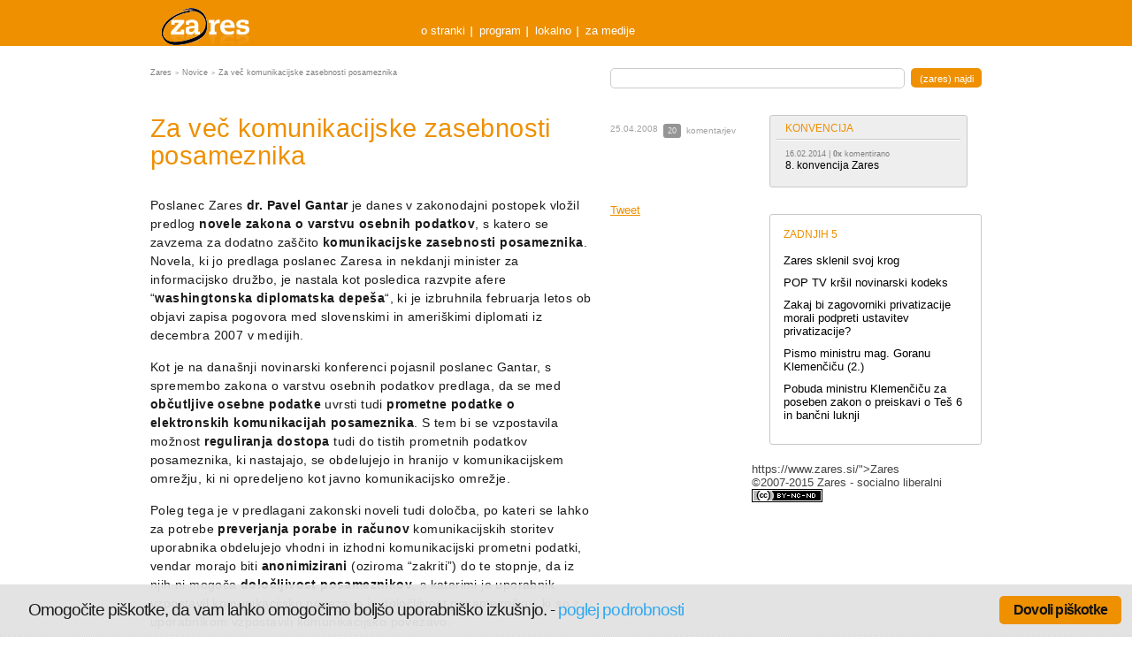

--- FILE ---
content_type: text/html; charset=UTF-8
request_url: https://www.zares.si/za-vec-komunikacijske-zasebnosti-posameznika/
body_size: 7441
content:
<!doctype html>
<html lang="sl" class="no-js" xmlns:fb="http://www.facebook.com/2008/fbml">
<head>
	<meta charset="utf-8">
	<meta http-equiv="X-UA-Compatible" content="IE=edge,chrome=1">
	<title>Za več komunikacijske zasebnosti posameznika &laquo;  Zares</title>
	<meta name="description" content="">
	<meta name="author" content="D.Labs">
	<meta name="viewport" content="width=device-width, initial-scale=1.0, maximum-scale=1.0, user-scalable=0" />
	<link rel="shortcut icon" href="/favicon.ico">
	<link rel="apple-touch-icon" href="/apple-touch-icon.png">
	<link rel="stylesheet" href="/wp-content/themes/nov-zares/style.css?v=1593333740" >
	<script src="/wp-content/themes/nov-zares//js/libs/modernizr-1.5.min.js?v=1593333740" ></script>
	<link rel="stylesheet" href="/wp-content/themes/nov-zares/css/main.css?v=1593333740" >
  	<link rel="pingback" href="https://www.zares.si/xmlrpc.php" />
  	<script type="text/javascript">
  		var kandidat_search_q = '';  	</script>
  	
<meta name='robots' content='max-image-preview:large' />
<link rel="alternate" type="application/rss+xml" title="Zares &raquo; Tok podatkov" href="https://www.zares.si/feed/" />
<link rel="alternate" type="application/rss+xml" title="Zares &raquo; Tok podatkov za komentarje" href="https://www.zares.si/comments/feed/" />
<link rel="alternate" type="application/rss+xml" title="Zares &raquo; Za več komunikacijske zasebnosti posameznika Tok podatkov za komentarje" href="https://www.zares.si/za-vec-komunikacijske-zasebnosti-posameznika/feed/" />
<script type="text/javascript">
window._wpemojiSettings = {"baseUrl":"https:\/\/s.w.org\/images\/core\/emoji\/14.0.0\/72x72\/","ext":".png","svgUrl":"https:\/\/s.w.org\/images\/core\/emoji\/14.0.0\/svg\/","svgExt":".svg","source":{"concatemoji":"https:\/\/www.zares.si\/wp-includes\/js\/wp-emoji-release.min.js?ver=6.1.1"}};
/*! This file is auto-generated */
!function(e,a,t){var n,r,o,i=a.createElement("canvas"),p=i.getContext&&i.getContext("2d");function s(e,t){var a=String.fromCharCode,e=(p.clearRect(0,0,i.width,i.height),p.fillText(a.apply(this,e),0,0),i.toDataURL());return p.clearRect(0,0,i.width,i.height),p.fillText(a.apply(this,t),0,0),e===i.toDataURL()}function c(e){var t=a.createElement("script");t.src=e,t.defer=t.type="text/javascript",a.getElementsByTagName("head")[0].appendChild(t)}for(o=Array("flag","emoji"),t.supports={everything:!0,everythingExceptFlag:!0},r=0;r<o.length;r++)t.supports[o[r]]=function(e){if(p&&p.fillText)switch(p.textBaseline="top",p.font="600 32px Arial",e){case"flag":return s([127987,65039,8205,9895,65039],[127987,65039,8203,9895,65039])?!1:!s([55356,56826,55356,56819],[55356,56826,8203,55356,56819])&&!s([55356,57332,56128,56423,56128,56418,56128,56421,56128,56430,56128,56423,56128,56447],[55356,57332,8203,56128,56423,8203,56128,56418,8203,56128,56421,8203,56128,56430,8203,56128,56423,8203,56128,56447]);case"emoji":return!s([129777,127995,8205,129778,127999],[129777,127995,8203,129778,127999])}return!1}(o[r]),t.supports.everything=t.supports.everything&&t.supports[o[r]],"flag"!==o[r]&&(t.supports.everythingExceptFlag=t.supports.everythingExceptFlag&&t.supports[o[r]]);t.supports.everythingExceptFlag=t.supports.everythingExceptFlag&&!t.supports.flag,t.DOMReady=!1,t.readyCallback=function(){t.DOMReady=!0},t.supports.everything||(n=function(){t.readyCallback()},a.addEventListener?(a.addEventListener("DOMContentLoaded",n,!1),e.addEventListener("load",n,!1)):(e.attachEvent("onload",n),a.attachEvent("onreadystatechange",function(){"complete"===a.readyState&&t.readyCallback()})),(e=t.source||{}).concatemoji?c(e.concatemoji):e.wpemoji&&e.twemoji&&(c(e.twemoji),c(e.wpemoji)))}(window,document,window._wpemojiSettings);
</script>
<style type="text/css">
img.wp-smiley,
img.emoji {
	display: inline !important;
	border: none !important;
	box-shadow: none !important;
	height: 1em !important;
	width: 1em !important;
	margin: 0 0.07em !important;
	vertical-align: -0.1em !important;
	background: none !important;
	padding: 0 !important;
}
</style>
	<link rel='stylesheet' id='wp-block-library-css' href='https://www.zares.si/wp-includes/css/dist/block-library/style.min.css?ver=6.1.1' type='text/css' media='all' />
<link rel='stylesheet' id='classic-theme-styles-css' href='https://www.zares.si/wp-includes/css/classic-themes.min.css?ver=1' type='text/css' media='all' />
<style id='global-styles-inline-css' type='text/css'>
body{--wp--preset--color--black: #000000;--wp--preset--color--cyan-bluish-gray: #abb8c3;--wp--preset--color--white: #ffffff;--wp--preset--color--pale-pink: #f78da7;--wp--preset--color--vivid-red: #cf2e2e;--wp--preset--color--luminous-vivid-orange: #ff6900;--wp--preset--color--luminous-vivid-amber: #fcb900;--wp--preset--color--light-green-cyan: #7bdcb5;--wp--preset--color--vivid-green-cyan: #00d084;--wp--preset--color--pale-cyan-blue: #8ed1fc;--wp--preset--color--vivid-cyan-blue: #0693e3;--wp--preset--color--vivid-purple: #9b51e0;--wp--preset--gradient--vivid-cyan-blue-to-vivid-purple: linear-gradient(135deg,rgba(6,147,227,1) 0%,rgb(155,81,224) 100%);--wp--preset--gradient--light-green-cyan-to-vivid-green-cyan: linear-gradient(135deg,rgb(122,220,180) 0%,rgb(0,208,130) 100%);--wp--preset--gradient--luminous-vivid-amber-to-luminous-vivid-orange: linear-gradient(135deg,rgba(252,185,0,1) 0%,rgba(255,105,0,1) 100%);--wp--preset--gradient--luminous-vivid-orange-to-vivid-red: linear-gradient(135deg,rgba(255,105,0,1) 0%,rgb(207,46,46) 100%);--wp--preset--gradient--very-light-gray-to-cyan-bluish-gray: linear-gradient(135deg,rgb(238,238,238) 0%,rgb(169,184,195) 100%);--wp--preset--gradient--cool-to-warm-spectrum: linear-gradient(135deg,rgb(74,234,220) 0%,rgb(151,120,209) 20%,rgb(207,42,186) 40%,rgb(238,44,130) 60%,rgb(251,105,98) 80%,rgb(254,248,76) 100%);--wp--preset--gradient--blush-light-purple: linear-gradient(135deg,rgb(255,206,236) 0%,rgb(152,150,240) 100%);--wp--preset--gradient--blush-bordeaux: linear-gradient(135deg,rgb(254,205,165) 0%,rgb(254,45,45) 50%,rgb(107,0,62) 100%);--wp--preset--gradient--luminous-dusk: linear-gradient(135deg,rgb(255,203,112) 0%,rgb(199,81,192) 50%,rgb(65,88,208) 100%);--wp--preset--gradient--pale-ocean: linear-gradient(135deg,rgb(255,245,203) 0%,rgb(182,227,212) 50%,rgb(51,167,181) 100%);--wp--preset--gradient--electric-grass: linear-gradient(135deg,rgb(202,248,128) 0%,rgb(113,206,126) 100%);--wp--preset--gradient--midnight: linear-gradient(135deg,rgb(2,3,129) 0%,rgb(40,116,252) 100%);--wp--preset--duotone--dark-grayscale: url('#wp-duotone-dark-grayscale');--wp--preset--duotone--grayscale: url('#wp-duotone-grayscale');--wp--preset--duotone--purple-yellow: url('#wp-duotone-purple-yellow');--wp--preset--duotone--blue-red: url('#wp-duotone-blue-red');--wp--preset--duotone--midnight: url('#wp-duotone-midnight');--wp--preset--duotone--magenta-yellow: url('#wp-duotone-magenta-yellow');--wp--preset--duotone--purple-green: url('#wp-duotone-purple-green');--wp--preset--duotone--blue-orange: url('#wp-duotone-blue-orange');--wp--preset--font-size--small: 13px;--wp--preset--font-size--medium: 20px;--wp--preset--font-size--large: 36px;--wp--preset--font-size--x-large: 42px;--wp--preset--spacing--20: 0.44rem;--wp--preset--spacing--30: 0.67rem;--wp--preset--spacing--40: 1rem;--wp--preset--spacing--50: 1.5rem;--wp--preset--spacing--60: 2.25rem;--wp--preset--spacing--70: 3.38rem;--wp--preset--spacing--80: 5.06rem;}:where(.is-layout-flex){gap: 0.5em;}body .is-layout-flow > .alignleft{float: left;margin-inline-start: 0;margin-inline-end: 2em;}body .is-layout-flow > .alignright{float: right;margin-inline-start: 2em;margin-inline-end: 0;}body .is-layout-flow > .aligncenter{margin-left: auto !important;margin-right: auto !important;}body .is-layout-constrained > .alignleft{float: left;margin-inline-start: 0;margin-inline-end: 2em;}body .is-layout-constrained > .alignright{float: right;margin-inline-start: 2em;margin-inline-end: 0;}body .is-layout-constrained > .aligncenter{margin-left: auto !important;margin-right: auto !important;}body .is-layout-constrained > :where(:not(.alignleft):not(.alignright):not(.alignfull)){max-width: var(--wp--style--global--content-size);margin-left: auto !important;margin-right: auto !important;}body .is-layout-constrained > .alignwide{max-width: var(--wp--style--global--wide-size);}body .is-layout-flex{display: flex;}body .is-layout-flex{flex-wrap: wrap;align-items: center;}body .is-layout-flex > *{margin: 0;}:where(.wp-block-columns.is-layout-flex){gap: 2em;}.has-black-color{color: var(--wp--preset--color--black) !important;}.has-cyan-bluish-gray-color{color: var(--wp--preset--color--cyan-bluish-gray) !important;}.has-white-color{color: var(--wp--preset--color--white) !important;}.has-pale-pink-color{color: var(--wp--preset--color--pale-pink) !important;}.has-vivid-red-color{color: var(--wp--preset--color--vivid-red) !important;}.has-luminous-vivid-orange-color{color: var(--wp--preset--color--luminous-vivid-orange) !important;}.has-luminous-vivid-amber-color{color: var(--wp--preset--color--luminous-vivid-amber) !important;}.has-light-green-cyan-color{color: var(--wp--preset--color--light-green-cyan) !important;}.has-vivid-green-cyan-color{color: var(--wp--preset--color--vivid-green-cyan) !important;}.has-pale-cyan-blue-color{color: var(--wp--preset--color--pale-cyan-blue) !important;}.has-vivid-cyan-blue-color{color: var(--wp--preset--color--vivid-cyan-blue) !important;}.has-vivid-purple-color{color: var(--wp--preset--color--vivid-purple) !important;}.has-black-background-color{background-color: var(--wp--preset--color--black) !important;}.has-cyan-bluish-gray-background-color{background-color: var(--wp--preset--color--cyan-bluish-gray) !important;}.has-white-background-color{background-color: var(--wp--preset--color--white) !important;}.has-pale-pink-background-color{background-color: var(--wp--preset--color--pale-pink) !important;}.has-vivid-red-background-color{background-color: var(--wp--preset--color--vivid-red) !important;}.has-luminous-vivid-orange-background-color{background-color: var(--wp--preset--color--luminous-vivid-orange) !important;}.has-luminous-vivid-amber-background-color{background-color: var(--wp--preset--color--luminous-vivid-amber) !important;}.has-light-green-cyan-background-color{background-color: var(--wp--preset--color--light-green-cyan) !important;}.has-vivid-green-cyan-background-color{background-color: var(--wp--preset--color--vivid-green-cyan) !important;}.has-pale-cyan-blue-background-color{background-color: var(--wp--preset--color--pale-cyan-blue) !important;}.has-vivid-cyan-blue-background-color{background-color: var(--wp--preset--color--vivid-cyan-blue) !important;}.has-vivid-purple-background-color{background-color: var(--wp--preset--color--vivid-purple) !important;}.has-black-border-color{border-color: var(--wp--preset--color--black) !important;}.has-cyan-bluish-gray-border-color{border-color: var(--wp--preset--color--cyan-bluish-gray) !important;}.has-white-border-color{border-color: var(--wp--preset--color--white) !important;}.has-pale-pink-border-color{border-color: var(--wp--preset--color--pale-pink) !important;}.has-vivid-red-border-color{border-color: var(--wp--preset--color--vivid-red) !important;}.has-luminous-vivid-orange-border-color{border-color: var(--wp--preset--color--luminous-vivid-orange) !important;}.has-luminous-vivid-amber-border-color{border-color: var(--wp--preset--color--luminous-vivid-amber) !important;}.has-light-green-cyan-border-color{border-color: var(--wp--preset--color--light-green-cyan) !important;}.has-vivid-green-cyan-border-color{border-color: var(--wp--preset--color--vivid-green-cyan) !important;}.has-pale-cyan-blue-border-color{border-color: var(--wp--preset--color--pale-cyan-blue) !important;}.has-vivid-cyan-blue-border-color{border-color: var(--wp--preset--color--vivid-cyan-blue) !important;}.has-vivid-purple-border-color{border-color: var(--wp--preset--color--vivid-purple) !important;}.has-vivid-cyan-blue-to-vivid-purple-gradient-background{background: var(--wp--preset--gradient--vivid-cyan-blue-to-vivid-purple) !important;}.has-light-green-cyan-to-vivid-green-cyan-gradient-background{background: var(--wp--preset--gradient--light-green-cyan-to-vivid-green-cyan) !important;}.has-luminous-vivid-amber-to-luminous-vivid-orange-gradient-background{background: var(--wp--preset--gradient--luminous-vivid-amber-to-luminous-vivid-orange) !important;}.has-luminous-vivid-orange-to-vivid-red-gradient-background{background: var(--wp--preset--gradient--luminous-vivid-orange-to-vivid-red) !important;}.has-very-light-gray-to-cyan-bluish-gray-gradient-background{background: var(--wp--preset--gradient--very-light-gray-to-cyan-bluish-gray) !important;}.has-cool-to-warm-spectrum-gradient-background{background: var(--wp--preset--gradient--cool-to-warm-spectrum) !important;}.has-blush-light-purple-gradient-background{background: var(--wp--preset--gradient--blush-light-purple) !important;}.has-blush-bordeaux-gradient-background{background: var(--wp--preset--gradient--blush-bordeaux) !important;}.has-luminous-dusk-gradient-background{background: var(--wp--preset--gradient--luminous-dusk) !important;}.has-pale-ocean-gradient-background{background: var(--wp--preset--gradient--pale-ocean) !important;}.has-electric-grass-gradient-background{background: var(--wp--preset--gradient--electric-grass) !important;}.has-midnight-gradient-background{background: var(--wp--preset--gradient--midnight) !important;}.has-small-font-size{font-size: var(--wp--preset--font-size--small) !important;}.has-medium-font-size{font-size: var(--wp--preset--font-size--medium) !important;}.has-large-font-size{font-size: var(--wp--preset--font-size--large) !important;}.has-x-large-font-size{font-size: var(--wp--preset--font-size--x-large) !important;}
.wp-block-navigation a:where(:not(.wp-element-button)){color: inherit;}
:where(.wp-block-columns.is-layout-flex){gap: 2em;}
.wp-block-pullquote{font-size: 1.5em;line-height: 1.6;}
</style>
<link rel='stylesheet' id='cookie_consent-css' href='https://www.zares.si/wp-content/plugins/piskotki/css/style.css?ver=6.1.1' type='text/css' media='all' />
<script type='text/javascript' src='https://www.zares.si/wp-content/plugins/piskotki/js/test.js?ver=6.1.1' id='cookie_consent-js'></script>
<script type='text/javascript' src='https://www.zares.si/wp-includes/js/jquery/jquery.min.js?ver=3.6.1' id='jquery-core-js'></script>
<script type='text/javascript' src='https://www.zares.si/wp-includes/js/jquery/jquery-migrate.min.js?ver=3.3.2' id='jquery-migrate-js'></script>
<link rel="https://api.w.org/" href="https://www.zares.si/wp-json/" /><link rel="alternate" type="application/json" href="https://www.zares.si/wp-json/wp/v2/posts/1099" /><link rel="EditURI" type="application/rsd+xml" title="RSD" href="https://www.zares.si/xmlrpc.php?rsd" />
<link rel="wlwmanifest" type="application/wlwmanifest+xml" href="https://www.zares.si/wp-includes/wlwmanifest.xml" />
<meta name="generator" content="WordPress 6.1.1" />
<link rel="canonical" href="https://www.zares.si/za-vec-komunikacijske-zasebnosti-posameznika/" />
<link rel='shortlink' href='https://www.zares.si/?p=1099' />
<link rel="alternate" type="application/json+oembed" href="https://www.zares.si/wp-json/oembed/1.0/embed?url=https%3A%2F%2Fwww.zares.si%2Fza-vec-komunikacijske-zasebnosti-posameznika%2F" />
<link rel="alternate" type="text/xml+oembed" href="https://www.zares.si/wp-json/oembed/1.0/embed?url=https%3A%2F%2Fwww.zares.si%2Fza-vec-komunikacijske-zasebnosti-posameznika%2F&#038;format=xml" />
</head>
<body class="post-template-default single single-post postid-1099 single-format-standard side-two-col">
<div class="ch group">
	<header class="group">
		<a id="logo" href="https://www.zares.si/">Zares</a>
		<nav id="main" class="menu-glava-container"><ul id="menu-glava" class="menu"><li id="first-menu-item menu-item-20876" class="menu-item menu-item-type-post_type menu-item-object-page menu-item-20876"><a href="https://www.zares.si/o-stranki/">o stranki</a></li>
<li id="menu-item-20891" class="menu-item menu-item-type-custom menu-item-object-custom menu-item-20891"><a href="/category/program/">program</a></li>
<li id="menu-item-20877" class="menu-item menu-item-type-custom menu-item-object-custom menu-item-20877"><a href="/lokalno/">lokalno</a></li>
<li id="menu-item-20878" class="menu-item menu-item-type-custom menu-item-object-custom last-menu-item menu-item-20878"><a href="/za-medije/">za medije</a></li>
</ul></nav>	</header>
</div>

<div class="cc group">
	<div id="c" class="group"><div id="top">
	<div class="breadcrumbs">
		<a href="https://www.zares.si">Zares</a> <b>></b> <a href="https://www.zares.si/category/novice/">Novice</a> <b>></b> <span class="current">Za več komunikacijske zasebnosti posameznika</span>	</div>
	<div class="search-box">
			<form action="/" id="searchform" method="get" role="search">
	<input class="text" type="text" id="s" name="s" value="">
	<input type="submit" value="(zares) najdi" id="searchsubmit">
</form>	</div>
</div>
<section id="content" class="content-meta">
		<div class="cwrap">
		<article class="post-1099 post type-post status-publish format-standard hentry category-novice category-poslanska_skupina" id="post-1099">
			<h1>Za več komunikacijske zasebnosti posameznika</h1>
			<p>Poslanec Zares <strong>dr. Pavel Gantar</strong> je danes v zakonodajni postopek vložil predlog <strong>novele zakona o varstvu osebnih podatkov</strong>, s katero se zavzema za dodatno zaščito <strong>komunikacijske zasebnosti posameznika</strong>. <span id="more-1099"></span>Novela, ki jo predlaga poslanec Zaresa in nekdanji minister za informacijsko družbo, je nastala kot posledica razvpite afere &#8220;<strong>washingtonska diplomatska depeša</strong>&#8220;, ki je izbruhnila februarja letos ob objavi zapisa pogovora med slovenskimi in ameriškimi diplomati iz decembra 2007 v medijih.</p>
<p>Kot je na današnji novinarski konferenci pojasnil poslanec Gantar, s spremembo zakona o varstvu osebnih podatkov predlaga, da se med <strong>občutljive osebne podatke</strong> uvrsti tudi <strong>prometne podatke o elektronskih komunikacijah</strong> <strong>posameznika</strong>. S tem bi se vzpostavila možnost <strong>reguliranja dostopa</strong> tudi do tistih prometnih podatkov posameznika, ki nastajajo, se obdelujejo in hranijo v komunikacijskem omrežju, ki ni opredeljeno kot javno komunikacijsko omrežje.</p>
<p>Poleg tega je v predlagani zakonski noveli tudi določba, po kateri se lahko za potrebe <strong>preverjanja porabe in računov</strong> komunikacijskih storitev uporabnika obdelujejo vhodni in izhodni komunikacijski prometni podatki, vendar morajo biti <strong>anonimizirani</strong> (oziroma &#8220;zakriti&#8221;) do te stopnje, da iz njih ni mogoča <strong>določljivost posameznikov</strong>, s katerimi je uporabnik vzpostavil komunikacijsko povezavo in določljivost posameznikov, ki so z uporabnikom vzpostavili komunikacijsko povezavo.</p>
<p>Parlamentarna komisija za peticije ter za človekove pravice in enake možnosti je pred časom obravnavala primer <strong>kršitve pravic</strong> med internim nadzorom, ki ga je zaradi objave diplomatske depeše uvedlo <strong>ministrstvo za zunanje zadeve</strong>. Ministrstvo za zunanje zadeve je namreč skušalo razkriti, <strong>kdo</strong> je diplomatsko depešo <strong>posredoval medijem</strong>, pri čemer je pridobilo podatke o telefonskih dohodnih in odhodnih klicih vseh zaposlenih.</p>
<p><strong>Informacijska pooblaščenka</strong> Nataša Pirc Musar je v postopku inšpekcijskega nadzora ugotovila, da so bila ravnanja odgovornih oseb na zunanjem ministrstvu nezakonita, zato je ministrstvu naložila uničenje zgoščenke, na kateri so bili podatki o klicih.</p>
<p>Podatki o <strong>dohodnih in odhodnih klicih</strong> so v skladu z določbami zakona o elektronskih komunikacijah opredeljeni kot <strong>podatki o prometu</strong> in jih je mogoče pridobiti zgolj na podlagi ustrezne odločbe sodišča. Omenjeni podatki se lahko posredujejo naročnikom v obliki <strong>razčlenjenega računa</strong> zaradi spremljanja,  ugotavljanja in nadzora porabe sredstev. Zakon o elektronskih komunikacijah ščiti zasebnost prometnih podatkov v javnih telekomunikacijskih omrežjih (pri operaterjih in pri ponudnikih internetnih storitev), ne ščiti pa upravljalcev zasebnih telekomunikacijskih omrežij zasebnih hišnih central, komunikacijskih strežnikov ipd. Zato <strong>dodatne zaščite</strong> teh prometnih podatkov ni mogoče urediti v zakonu <strong>o elektronskih komunikacijah</strong>, ki se nanaša zgolj na javna komunikacijska omrežja, pač pa zgolj v <strong>zakonu o varstvu osebnih podatkov</strong>.</p>
<p><a href="http://www.zares.si/wp-content/uploads/zvop_novela_pg_250408.doc" title="Besedilo novele zakona o varstvu osebnih podatkov (doc, 369 KB)">Besedilo novele zakona o varstvu osebnih podatkov (doc, 369 KB)</a></p>
			
		</article>
		<div class="post-meta">
			
	
	<span class="meta"><a class="count" title="20x komentirano" href="https://www.zares.si/za-vec-komunikacijske-zasebnosti-posameznika/#comments">20</a> komentarjev</span>
	<time>25.04.2008</time>
	<div class="social">
		<iframe src="//www.facebook.com/plugins/like.php?href=https://www.zares.si/za-vec-komunikacijske-zasebnosti-posameznika/&amp;send=false&amp;layout=button_count&amp;width=160&amp;show_faces=false&amp;action=like&amp;colorscheme=light&amp;font=arial&amp;height=21&amp;appId=259363260769974" scrolling="no" frameborder="0" style="border:none; overflow:hidden; width:160px; height:21px;" allowTransparency="true"></iframe>
		<a href="http://twitter.com/share" class="twitter-share-button" data-count="horizontal" data-via="zares">Tweet</a><script type="text/javascript" src="http://platform.twitter.com/widgets.js"></script><br/>

		<g:plusone href="https://www.zares.si/za-vec-komunikacijske-zasebnosti-posameznika/"></g:plusone>
			<script type="text/javascript">
			  (function() {
			    var po = document.createElement('script'); po.type = 'text/javascript'; po.async = true;
			    po.src = 'https://apis.google.com/js/plusone.js';
			    var s = document.getElementsByTagName('script')[0]; s.parentNode.insertBefore(po, s);
			  })();
			</script>
		</div>
			</div>	</div>
	<div id="comments">
		
	</div>
</section>
<aside id="sidebar">
	<div id="featuredtopicswidget-3" class="widget featured-topics">				<ul class="topics">
					
			<li class="title last-topic">
				<span>Konvencija</span>
				<ul>
															<li>
						<small><time>16.02.2014</time> | <b>0x</b> komentirano</small>
						<a class="title" href="https://www.zares.si/8-konvencija-zares-2/" title="8. konvencija Zares">8. konvencija Zares</a>
					</li>	
														</ul>
			</li>	
			
				</ul>
				</div><div id="lastpostswidget-3" class="widget last-posts">			<h3>Zadnjih 5</h3>
			<ul>
								<li>
					<a class="title" href="https://www.zares.si/zares-sklenil-svoj-krog/" title="Zares sklenil svoj krog">Zares sklenil svoj krog</a>
				</li>
								<li>
					<a class="title" href="https://www.zares.si/pop-tv-krsil-novinarski-kodeks/" title="POP TV kršil novinarski kodeks">POP TV kršil novinarski kodeks</a>
				</li>
								<li>
					<a class="title" href="https://www.zares.si/zakaj-bi-zagovorniki-privatizacije-morali-podpreti-ustavitev-privatizacije/" title="Zakaj bi zagovorniki privatizacije morali podpreti ustavitev privatizacije?">Zakaj bi zagovorniki privatizacije morali podpreti ustavitev privatizacije?</a>
				</li>
								<li>
					<a class="title" href="https://www.zares.si/pismo-ministru-mag-goranu-klemencicu-2/" title="Pismo ministru mag. Goranu Klemenčiču (2.)">Pismo ministru mag. Goranu Klemenčiču (2.)</a>
				</li>
								<li>
					<a class="title" href="https://www.zares.si/pobuda-ministru-klemencicu-za-poseben-zakon-o-preiskavi-o-tes-6-in-bancni-luknji/" title="Pobuda ministru Klemenčiču za poseben zakon o preiskavi o Teš 6 in bančni luknji">Pobuda ministru Klemenčiču za poseben zakon o preiskavi o Teš 6 in bančni luknji</a>
				</li>
							</ul>
			</div>	

</aside>https://www.zares.si/">Zares</a>
		<div class="copy">
			©2007-2015 Zares  - socialno liberalni		</div>
		<nav id="foot" class="menu-noga-container"><ul id="menu-noga" class="menu"><li id="first-menu-item menu-item-20882" class="menu-item menu-item-type-post_type menu-item-object-page menu-item-20882"><a href="https://www.zares.si/politika-zasebnosti/">Politika zasebnosti</a></li>
<li id="menu-item-20881" class="menu-item menu-item-type-post_type menu-item-object-page menu-item-20881"><a href="https://www.zares.si/pravno-obvestilo/">Pravno obvestilo</a></li>
<li id="menu-item-25246" class="menu-item menu-item-type-post_type menu-item-object-page last-menu-item menu-item-25246"><a href="https://www.zares.si/o-piskotkih/">O piškotkih</a></li>
</ul></nav>				<div class="ccommons">
			<a href="http://creativecommons.org/licenses/by-nc-nd/2.5/si/" rel="license"><img src="/wp-content/themes/nov-zares/img/cc.png" alt="Creative Commons License"></a>
		</div>
	</footer>
</div>

<script type="text/javascript">
			// <![CDATA[
			cc.initialise({
				cookies: {
							necessary: {
								title: 'Obvezni piškotki',
								description: 'Posamezni piškotki so nujni za delovanje spletne strani',
								link: ''
							},
						
							social: {
								title: 'Socialna omrežja',
								description: 'Dovolim Facebooku, Twitterju in ostalim socialnim omrežjem, da prikazujejo meni prilagojene vtičnike',
								link: ''
							},
						
							analytics: {
								title: 'Statistika',
								description: 'Dovoljujem anonimno spremljanje statistike obiska.',
								link: ''
							},
						},
				settings: {style: "light",bannerPosition: "bottom",tagPosition: "bottom-left",consenttype: "explicit",hideprivacysettingstab: true,}
			});
			// ]]>
			
			jQuery(document).ready(function() {
			
				check_cc();
				
			});
			
			function check_cc(){
			
				console.log('checking');
		
			
					//add_logo();
				

			
			}
			
			function add_logo(){
			
				jQuery('#cc-notification-permissions').append('<a id="fcw_logo" class="" target="_blank" href="http://www.zares.si/o-piskotkih/" title="Piškotki" style="position: absolute;bottom: 16px;right: 88px;">Kaj so piškotki?</a>');
				
				jQuery('#cc-notification-logo').css('width', '32px');
			
			}

			</script></body>
</html>


--- FILE ---
content_type: text/html; charset=utf-8
request_url: https://accounts.google.com/o/oauth2/postmessageRelay?parent=https%3A%2F%2Fwww.zares.si&jsh=m%3B%2F_%2Fscs%2Fabc-static%2F_%2Fjs%2Fk%3Dgapi.lb.en.2kN9-TZiXrM.O%2Fd%3D1%2Frs%3DAHpOoo_B4hu0FeWRuWHfxnZ3V0WubwN7Qw%2Fm%3D__features__
body_size: 162
content:
<!DOCTYPE html><html><head><title></title><meta http-equiv="content-type" content="text/html; charset=utf-8"><meta http-equiv="X-UA-Compatible" content="IE=edge"><meta name="viewport" content="width=device-width, initial-scale=1, minimum-scale=1, maximum-scale=1, user-scalable=0"><script src='https://ssl.gstatic.com/accounts/o/2580342461-postmessagerelay.js' nonce="9hUsMqfSJYuzXbOapnJSSw"></script></head><body><script type="text/javascript" src="https://apis.google.com/js/rpc:shindig_random.js?onload=init" nonce="9hUsMqfSJYuzXbOapnJSSw"></script></body></html>